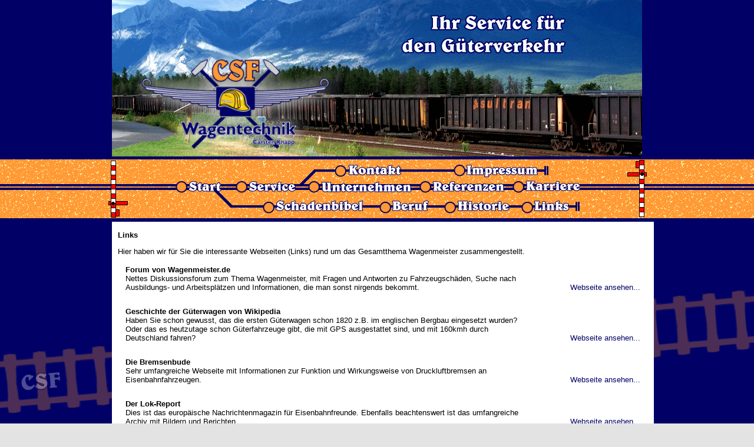

--- FILE ---
content_type: text/html; charset=ISO-8859-1
request_url: http://www.csf-wagentechnik.de/links.php
body_size: 2472
content:
<!DOCTYPE HTML PUBLIC "-//W3C//DTD HTML 4.0 Transitional//DE">
<html><head><title>CSF Wagentechnik - Links</title>
<meta http-equiv="Content-Language" content="de">
<meta name="google" content="notranslate" />
<meta name="google" content="noautotranslate" />
<meta name="description" content="CSF Wagentechnik - Ihr Service für den Güterverkehr">
<meta name="keywords" content="CSF Wagentechnik, Güterverkehr, nationalen und internationaler Güterverkehr, norddeutscher Raum, zertifizierte Wagenmeister, Güterwagen und jeden Personenwagen, Betriebstauglichkeit, Verkehrssicherheit, Verkehrsmittel, Sicherheit, Schäden an den Güterwagen, Folgeschäden, Bremsproben, Ladungskontrollen, Rangiertätigkeiten, Ladungsüberwachungen, Wagensonderuntersuchung, Reparatur, Wagenprüfer, augenscheinliche Prüfung, Radsatzmesslehre, Stichmaß, Bremsprobeberechtigten, Eisenbahnfahrzeugführer, abgenutzte Bremssohlen, Container, Wechselbehälter, Güterverkehr, CSF Wagentechnik">
<meta name="author" content="swash.de">
<meta name="language" content="de">
<link href="zzstyle_s_links.css" type="text/css" rel="stylesheet" media="screen" >
<link href="zzstyle_p.css" type="text/css" rel="stylesheet" media="print" >
</head>

<body>
<div id="kopf">
<!-- Start Inhalt -->
<div id="inhalt">
<!-- Start Menue -->
<div id="Layer11" style="position:absolute; left: 0px; top: 0px; width:900px; z-index:11">

	<div id="Layer12" style="position:absolute; left: 373px; top: 11px; width:130px; height:25px; z-index:12"><a href="kontakt.php">
	<img border="0" src="Fotos/Webblank_01.gif" border="0" width="130" height="25" alt="Kontakt" onmouseover="this.src = 'Fotos/Webline_green_130.gif';"; onmouseout="this.src = 'Fotos/Webblank_01.gif';"></a></div>

	<div id="Layer13" style="position:absolute; left: 575px; top: 10px; width:150px; height:25px; z-index:13"><a href="impressum.php">
	<img border="0" src="Fotos/Webblank_01.gif" border="0" width="150" height="25" alt="Impressum" onmouseover="this.src = 'Fotos/Webline_green_150.gif';"; onmouseout="this.src = 'Fotos/Webblank_01.gif';"></a></div>

	<div id="Layer14" style="position:absolute; left: 103px; top: 38px; width:90px; height:25px; z-index:14"><a href="index.php">
	<img border="0" src="Fotos/Webblank_01.gif" border="0" width="90" height="25" alt="Startseite" onmouseover="this.src = 'Fotos/Webline_green_090.gif';"; onmouseout="this.src = 'Fotos/Webblank_01.gif';"></a></div>

	<div id="Layer15" style="position:absolute; left: 205px; top: 38px; width:110px; height:25px; z-index:15"><a href="service.php">
	<img border="0" src="Fotos/Webblank_01.gif" border="0" width="110" height="25" alt="Service" onmouseover="this.src = 'Fotos/Webline_green_110.gif';"; onmouseout="this.src = 'Fotos/Webblank_01.gif';"></a></div>

	<div id="Layer16" style="position:absolute; left: 328px; top: 38px; width:180px; height:25px; z-index:16"><a href="unternehmen.php">
	<img border="0" src="Fotos/Webblank_01.gif" border="0" width="180" height="25" alt="Unternehmen" onmouseover="this.src = 'Fotos/Webline_green_180.gif';"; onmouseout="this.src = 'Fotos/Webblank_01.gif';"></a></div>

	<div id="Layer17" style="position:absolute; left: 517px; top: 38px; width:150px; height:25px; z-index:17"><a href="referenzen.php">
	<img border="0" src="Fotos/Webblank_01.gif" border="0" width="150" height="25" alt="Referenzen" onmouseover="this.src = 'Fotos/Webline_green_150.gif';"; onmouseout="this.src = 'Fotos/Webblank_01.gif';"></a></div>

	<div id="Layer18" style="position:absolute; left: 675px; top: 38px; width:120px; height:25px; z-index:18"><a href="karriere.php">
	<img border="0" src="Fotos/Webblank_01.gif" border="0" width="120" height="25" alt="Karriere" onmouseover="this.src = 'Fotos/Webline_green_120.gif';"; onmouseout="this.src = 'Fotos/Webblank_01.gif';"></a></div>

	<div id="Layer19" style="position:absolute; left: 251px; top: 73px; width:180px; height:25px; z-index:19"><a href="schaden.php">
	<img border="0" src="Fotos/Webblank_01.gif" border="0" width="180" height="25" alt="Schaden" onmouseover="this.src = 'Fotos/Webline_green_180.gif';"; onmouseout="this.src = 'Fotos/Webblank_01.gif';"></a></div>

	<div id="Layer20" style="position:absolute; left: 449px; top: 73px; width:100px; height:25px; z-index:20"><a href="beruf.php">
	<img border="0" src="Fotos/Webblank_01.gif" border="0" width="100" height="25" alt="Beruf" onmouseover="this.src = 'Fotos/Webline_green_100.gif';"; onmouseout="this.src = 'Fotos/Webblank_01.gif';"></a></div>

	<div id="Layer21" style="position:absolute; left: 559px; top: 73px; width:125px; height:25px; z-index:21"><a href="historie.php">
	<img border="0" src="Fotos/Webblank_01.gif" border="0" width="125" height="25" alt="Historie" onmouseover="this.src = 'Fotos/Webline_green_125.gif';"; onmouseout="this.src = 'Fotos/Webblank_01.gif';"></a></div>

	<div id="Layer22" style="position:absolute; left: 690px; top: 73px; width:100px; height:25px; z-index:22"><a href="links.php">
	<img border="0" src="Fotos/Webblank_01.gif" border="0" width="100" height="25" alt="Links" onmouseover="this.src = 'Fotos/Webline_green_100.gif';"; onmouseout="this.src = 'Fotos/Webblank_01.gif';"></a></div>

	<div id="Layer28" style="position:absolute; left: -6px; top: 4px; width:100px; height:25px; z-index:28">
	<img border="0" src="Fotos/Schranke_links_zu.gif" border="0" width="100" height="100" onmouseover="this.src = 'Fotos/Schranke_links_auf.gif';"; onmouseout="this.src = 'Fotos/Schranke_links_zu.gif';"></div>
	<div id="Layer29" style="position:absolute; left: 808px; top: 6px; width:100px; height:25px; z-index:29">
	<img border="0" src="Fotos/Schranke_rechts_zu.gif" border="0" width="100" height="100" onmouseover="this.src = 'Fotos/Schranke_rechts_auf.gif';"; onmouseout="this.src = 'Fotos/Schranke_rechts_zu.gif';"></div>

</div><!-- Ende Menue -->
<div id="textbox2" style="position: left: 0px; top: 111px">

<b>Links</b><br>

<p>Hier haben wir für Sie die interessante Webseiten (Links) rund um das 
Gesamtthema Wagenmeister zusammengestellt.</p>
<div align="center">
	<table border="0" width="880">
		<tr>
			<td valign="top"><b><font size="2">Forum von Wagenmeister.de</font></b><font size="2"><br>
			Nettes Diskussionsforum zum Thema Wagenmeister, mit Fragen und 
			Antworten zu Fahrzeugschäden, Suche nach Ausbildungs- und 
			Arbeitsplätzen und Informationen, die man sonst nirgends bekommt.&nbsp;
			</font></td>
			<td valign="bottom">
			<p align="right">
			<a target="_blank" href="http://22205.forumromanum.com/member/forum/forum.php?action=std_tindex&USER=user_22205&onsearch=1&threadid=2">
			Webseite ansehen...</a></td>
		</tr>
		<tr>
			<td valign="top">&nbsp;</td>
			<td valign="bottom">
			<font size="2">
			<img border="0" src="Fotos/Webblank_01.gif" width="200" height="10"></font></td>
		</tr>
		<tr>
			<td valign="top"><font size="2"><b>Geschichte der Güterwagen von 
			Wikipedia</b><br>
			Haben Sie schon gewusst, das die ersten Güterwagen schon 1820 z.B. 
			im englischen Bergbau eingesetzt wurden? Oder das es heutzutage 
			schon Güterfahrzeuge gibt, die mit GPS ausgestattet sind, und mit 
			160kmh durch Deutschland fahren?</font></td>
			<td valign="bottom">
			<p align="right">
			<a target="_blank" href="http://de.wikipedia.org/wiki/Güterwagen">
			Webseite ansehen...</a></td>
		</tr>
		<tr>
			<td valign="top">&nbsp;</td>
			<td valign="bottom">&nbsp;</td>
		</tr>
		<tr>
			<td valign="top"><b><font size="2">Die Bremsenbude</font></b><font size="2"><br>
			Sehr umfangreiche Webseite mit Informationen zur Funktion und 
			Wirkungsweise von Druckluftbremsen an Eisenbahnfahrzeugen.</font></td>
			<td valign="bottom">
			<p align="right">
			<a target="_blank" href="http://www.bremsenbude.de/">
			Webseite ansehen...</a></td>
		</tr>
		<tr>
			<td valign="top">&nbsp;</td>
			<td valign="bottom">&nbsp;</td>
		</tr>
		<tr>
			<td valign="top"><font size="2"><b>Der Lok-Report</b><br>
			Dies ist das europäische Nachrichtenmagazin für Eisenbahnfreunde. 
			Ebenfalls beachtenswert ist das umfangreiche Archiv mit Bildern und 
			Berichten.</font></td>
			<td valign="bottom">
			<p align="right">
			<a target="_blank" href="http://www.lok-report.de/">Webseite ansehen...</a></td>
		</tr>
		</table>
</div>

<!-- Start Fusszeile -->
</p>
</p>
<div id="footer"><p align="center"><font size="1"><br>
CSF Wagentechnik - Inhaber: Carsten Knapp - 21279 Appel (Eversen-Heide) 
- Elstorfer Weg 1 - Telefon 04165-216340 - service@csf-wagentechnik.de - <a href="datenschutz.php">Datenschutz</a></font></p>
</div>
<!-- Ende Fusszeile -->
</div>


</div>
<!-- Ende Inhalt -->


</div>
<!-- Ende Kopf -->

</body>
</html>

--- FILE ---
content_type: text/css
request_url: http://www.csf-wagentechnik.de/zzstyle_s_links.css
body_size: 1287
content:
BODY {
	FONT-SIZE: 					13px; 
	FONT-FAMILY: 				Verdana,Arial,Helvetica;
	TEXT-DECORATION: 			none;
	margin: 					0px;
	padding:					0px;
	background-color: 			#E3E3E3; 
	background-attachment: 		fixed;
	background-position: 		left top;
	background-repeat: 			no-repeat;
	background-image: 			url("Fotos/Webback_01.gif");
}

#kopf 		{ z-index:10; position: absolute; width:900px; height:266px; right: 50%; left: 50%; margin-left: -450px; margin-top:0px; border-style:solid; border-width:0px; border-color:#C40000; background-image: url("Fotos/Webheader_Links.gif"); background-repeat: no-repeat;}
#inhalt		{ z-index:50; position: absolute; width:900px; height:111px; margin-top:266px; margin-left:0px; background-image: url("Fotos/Webmenue_01.gif");}

#textbox2	{ z-index:62; position: absolute; width:900px; margin-left: 00px; padding-top:15px; padding-bottom:10px; padding-right:10px; padding-left:10px; background-color: #FFFFFF;}

A:link 	  { FONT-SIZE: 13px; FONT-WEIGHT: light; COLOR: #010066; TEXT-DECORATION: none}
A:visited {	FONT-SIZE: 13px; FONT-WEIGHT: light; COLOR: #010066; TEXT-DECORATION: none}
A:active  { FONT-SIZE: 13px; FONT-WEIGHT: light; COLOR: #010066; TEXT-DECORATION: none}
A:hover   {	FONT-SIZE: 13px; FONT-WEIGHT: light; COLOR: #010066; TEXT-DECORATION: none}

--- FILE ---
content_type: text/css
request_url: http://www.csf-wagentechnik.de/zzstyle_p.css
body_size: 218
content:
BODY {
	FONT-SIZE: 					13px; 
	FONT-FAMILY: 				Verdana,Arial,Helvetica;
	TEXT-DECORATION: 			none;
	margin: 					0px;
	padding:					0px;
}

#layer22	{ z-index:22; display:none;}
#textbox1	{ z-index:61; display:none;}